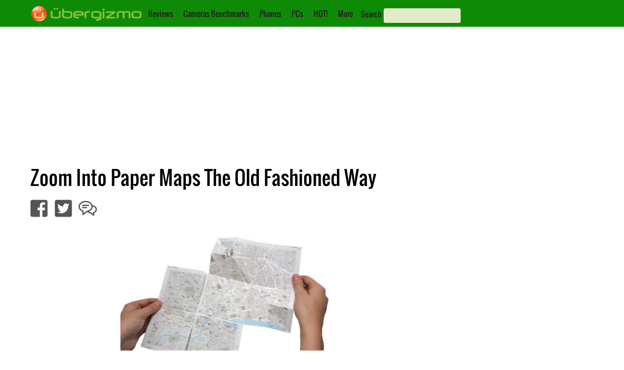

--- FILE ---
content_type: text/html; charset=utf-8
request_url: https://www.google.com/recaptcha/api2/aframe
body_size: 267
content:
<!DOCTYPE HTML><html><head><meta http-equiv="content-type" content="text/html; charset=UTF-8"></head><body><script nonce="EP1mUHdQ9Vz8BexpAd03nA">/** Anti-fraud and anti-abuse applications only. See google.com/recaptcha */ try{var clients={'sodar':'https://pagead2.googlesyndication.com/pagead/sodar?'};window.addEventListener("message",function(a){try{if(a.source===window.parent){var b=JSON.parse(a.data);var c=clients[b['id']];if(c){var d=document.createElement('img');d.src=c+b['params']+'&rc='+(localStorage.getItem("rc::a")?sessionStorage.getItem("rc::b"):"");window.document.body.appendChild(d);sessionStorage.setItem("rc::e",parseInt(sessionStorage.getItem("rc::e")||0)+1);localStorage.setItem("rc::h",'1768919509771');}}}catch(b){}});window.parent.postMessage("_grecaptcha_ready", "*");}catch(b){}</script></body></html>